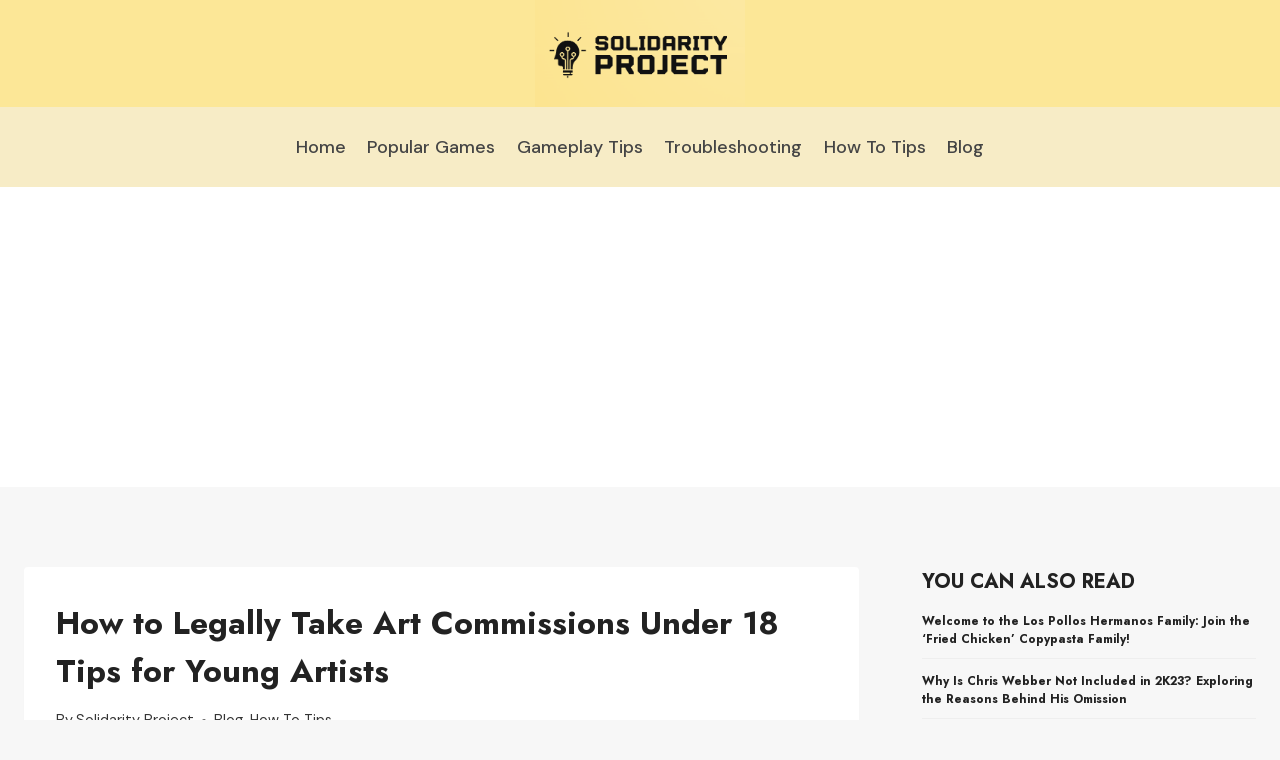

--- FILE ---
content_type: text/html; charset=utf-8
request_url: https://www.google.com/recaptcha/api2/aframe
body_size: 267
content:
<!DOCTYPE HTML><html><head><meta http-equiv="content-type" content="text/html; charset=UTF-8"></head><body><script nonce="oc4h93SYDGJrxu9hDEb6-Q">/** Anti-fraud and anti-abuse applications only. See google.com/recaptcha */ try{var clients={'sodar':'https://pagead2.googlesyndication.com/pagead/sodar?'};window.addEventListener("message",function(a){try{if(a.source===window.parent){var b=JSON.parse(a.data);var c=clients[b['id']];if(c){var d=document.createElement('img');d.src=c+b['params']+'&rc='+(localStorage.getItem("rc::a")?sessionStorage.getItem("rc::b"):"");window.document.body.appendChild(d);sessionStorage.setItem("rc::e",parseInt(sessionStorage.getItem("rc::e")||0)+1);localStorage.setItem("rc::h",'1769149764850');}}}catch(b){}});window.parent.postMessage("_grecaptcha_ready", "*");}catch(b){}</script></body></html>